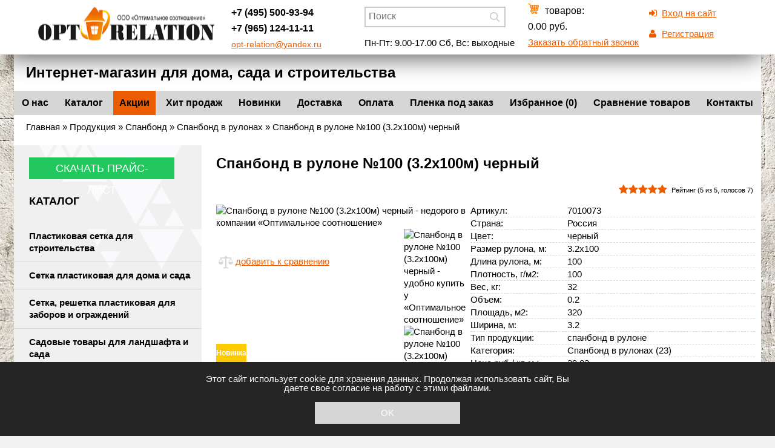

--- FILE ---
content_type: text/html; charset=UTF-8
request_url: https://opt-relation.ru/catalog/spanbond/spanbond-v-rulonakh/spanbond-v-rulone-100-32x100m-chernyy/
body_size: 9169
content:
<!DOCTYPE html PUBLIC "-//W3C//DTD HTML 4.01 Transitional//EN" "http://www.w3.org/TR/html4/loose.dtd"><html><head><meta
http-equiv="Content-Type" content="text/html; charset=utf-8" ><meta
name="google-site-verification" content="xfv6QD6MnmwtjYHRDc2GHzaYOLkM-A358I3uDQtQn4A" /><title>Спанбонд в рулоне №100 (3.2x100м) черный отличного качества в интернет магазине Opt-relation</title><meta
name="description" content="Спанбонд в рулоне №100 (3.2x100м) черный ✅ в наличии в интернет-магазине Opt-relation. Все для дома, сада и строительства. 🚚 Быстро доставим по Москве и всей России. 📞 Звоните по телефону: +7 (495) 500-93-94, +7 (965) 124-11-11."/><link
rel="icon" href="/favicon.svg" type="image/x-icon"><link
rel="canonical" href="https://opt-relation.ru/catalog/spanbond/spanbond-v-rulonakh/spanbond-v-rulone-100-32x100m-chernyy/"/><link
rel="preload" href="/styles/fonts/fontawesome-webfont.woff2" as="font"><link
rel="icon" href="/favicon.ico" type="image/x-icon" /> <script type="text/javascript" src="/js/compress-js.php"></script><link
rel="stylesheet" href="/styles/compress-css.php" type="text/css" /><meta
name="viewport" content="width=device-width, initial-scale=1.0" /></head><body><noscript><iframe
src="https://www.googletagmanager.com/ns.html?id=GTM-5VVHSMV"
height="0" width="0" style="display:none;visibility:hidden"></iframe></noscript><a
name="top"></a>
<header><div><div
class="hdr-01"> <script type="application/ld+json">{"@context":"http://schema.org","@type":"Organization","url":"https://opt-relation.ru/","logo":"https://opt-relation.ru/images/logo.png"}</script> <a
href="/"><img
src="/images/logo.png" alt="opt-relation.ru"  title="opt-relation.ru" width=293 height=73></a></div><div
class="hdr-02">
<a
class="tel" href="tel:+74955009394">+7 (495) 500-93-94</a><br>
<a
class="tel" href="tel:+79651241111">+7 (965) 124-11-11</a><br>
<a
href="mailto:opt-relation@yandex.ru">opt-relation@yandex.ru</a></div><div
class="hdr-03"><form
action="/searchres/" name="searchform" class="searchform" method="post">
<input
id="story" value="" name="story" placeholder="Поиск" type="text" class="sfm">
<input
name="" type="image" src="/images/l.jpg" style="width:30px; height:30px;" /></form><br>Пн-Пт: 9.00-17.00  Сб, Вс: выходные</div><div
class="hdr-05"><div
id="businf" onclick="location.href='/korzina/'"><div><img
src="/images/b.jpg" width=28 height=17><span>товаров: </span></div><div><span>0.00 руб.</span></div></div><div
class="callb nd-hide-mobile" style="padding-left:0px;"><a
href="javascript:" onclick="showZZ()" id="lshowZZ" class="link">Заказать обратный звонок</a><div
style="position:relative"><div
id="backcall"><div
class="close">
<a
href="javascript:" id="js_button_close_popup" onclick="hideZZ()" title="закрыть"></a></div><div
class="sendZZ5">
<input
type="text"  placeholder="Имя" id="backcall_Name">
<input
type="text" placeholder="Телефон" id="backcall_Phone"><div
style="display:none;color:red; text-align:center;margin-bottom:5px;" class="backcall_Warn">Заполните имя и телефон</div>
<a
onclick="SendZZ()" style="float:none;width:205px;" class="aplf" href="javascript:">Заказать звонок</a></div></div></div></div></div><div
class="hdr-04"><div
class="d-login">
<i
class="fa fa-sign-in" style="width:21px;"></i><a
href="javascript:" onclick="showBg('loginForm')">Вход на сайт</a>
<br>
<i
class="fa fa-user" style="width:21px;"></i><a
href="/reg/">Регистрация</a></div></div></div>
</header>
<main>
<span
class="catn">Интернет-магазин для дома, сада и строительства</span>
<nav><table
width="100%" border="0" cellspacing="0" cellpadding="0" class="tmn0" ><tbody><tr><td><a
href="/o-nas/">О нас</a></td><td><a
href="/catalog/">Каталог</a></td><td><a
href="/aktsii/">Акции</a></td><td><a
href="/khity-prodazh/">Хит продаж</a></td><td><a
href="/novinki/">Новинки</a></td><td><a
href="/dostavka/">Доставка</a></td><td><a
href="/oplata/">Оплата</a></td><td><a
href="/plenka-pod-zakaz/">Пленка под заказ</a></td><td><a
href="/izbrannie-tovary/">Избранное</a></td><td><a
href="/sravnenie-tovarov/">Сравнение товаров</a></td><td><a
href="/contacts/">Контакты</a></td></tr></tbody></table>
</nav><div
class="linepath"><span
id="dle-speedbar" itemscope itemtype="http://schema.org/BreadcrumbList"><span
itemprop="itemListElement" itemscope itemtype="http://schema.org/ListItem"><a
href="/"  itemprop="item"><span
itemprop="name">Главная</span><meta
itemprop="position" content="1" /></a></span> &raquo; <span
itemprop="itemListElement" itemscope itemtype="http://schema.org/ListItem"><a
itemprop="item"  href="/catalog/"><span
itemprop="name">Продукция</span></a><meta
itemprop="position" content="2" /></span>  &raquo; <span
itemprop="itemListElement" itemscope itemtype="http://schema.org/ListItem"><a
href="/catalog/spanbond/"  itemprop="item"><span
itemprop="name">Спанбонд</span><meta
itemprop="position" content="3" /></a></span>  &raquo; <span
itemprop="itemListElement" itemscope itemtype="http://schema.org/ListItem"><a
href="/catalog/spanbond/spanbond-v-rulonakh/"  itemprop="item"><span
itemprop="name">Спанбонд в рулонах</span><meta
itemprop="position" content="3" /></a></span>  &raquo; Спанбонд в рулоне №100 (3.2x100м) черный</span></div><aside><div
class="aside"><h5 class="catn">
<a
class="exnt" href="/data/price.php">Скачать прайс-лист</a>
<br>
Каталог</h5><div
class="topnav5" onclick="gt('/catalog/plastikovaya-setka-dlya-stroitelstva/')"><div><a
href="/catalog/plastikovaya-setka-dlya-stroitelstva/">Пластиковая сетка для строительства</a></div></div><div
class="topnav5" onclick="gt('/catalog/sadovye-setki-i-reshetki-dlya-doma-i-sada/')"><div><a
href="/catalog/sadovye-setki-i-reshetki-dlya-doma-i-sada/">Сетка пластиковая для дома и сада</a></div></div><div
class="topnav5" onclick="gt('/catalog/setki-reshetki-zabory-i-ograzhdeniya/')"><div><a
href="/catalog/setki-reshetki-zabory-i-ograzhdeniya/">Сетка, решетка пластиковая для заборов и ограждений</a></div></div><div
class="topnav5" onclick="gt('/catalog/sadovye-tovary-dlya-landshafta-i-sada/')"><div><a
href="/catalog/sadovye-tovary-dlya-landshafta-i-sada/">Садовые товары для ландшафта и сада</a></div></div><div
class="topnav5" onclick="gt('/catalog/polietilenovaya-plenka/')"><div><a
href="/catalog/polietilenovaya-plenka/">Полиэтиленовая пленка</a></div></div><div
class="topnav5" onclick="gt('/catalog/armirovannaya-plenka/')"><div><a
href="/catalog/armirovannaya-plenka/">Армированная пленка</a></div></div><div
class="topnav5" onclick="gt('/catalog/tonnel-dlya-upakovki-elok-i-eley/')"><div><a
href="/catalog/tonnel-dlya-upakovki-elok-i-eley/">Тоннель для упаковки елок и елей</a></div></div><div
class="topnav5" onclick="gt('/catalog/upakovochnye-setki/')"><div><a
href="/catalog/upakovochnye-setki/">Упаковочные сетки</a></div></div><div
class="topnav5 sel1"><div><b>Спанбонд</b></div></div><div
class="topnav7"><div
class="topnav6 sel2"><div><b>Спанбонд в рулонах</b></div></div><div
class="topnav6" onclick="gt('/catalog/spanbond/spanbond-v-upakovkakh/')"><div><a
href="/catalog/spanbond/spanbond-v-upakovkakh/">Спанбонд в упаковках</a></div></div><div
class="topnav6" onclick="gt('/catalog/spanbond/ukryvnoy-material-suf-v-rulonakh/')"><div><a
href="/catalog/spanbond/ukryvnoy-material-suf-v-rulonakh/">Укрывной материал СУФ в рулонах</a></div></div><div
class="topnav6" onclick="gt('/catalog/spanbond/ukryvnoy-material-suf-v-upakovkakh/')"><div><a
href="/catalog/spanbond/ukryvnoy-material-suf-v-upakovkakh/">Укрывной материал СУФ в упаковках</a></div></div><div
class="topnav6" onclick="gt('/catalog/spanbond/obernit/')"><div><a
href="/catalog/spanbond/obernit/">Обернит</a></div></div><div
class="topnav6" onclick="gt('/catalog/spanbond/ukryvnye-chekhly-i-konusy/')"><div><a
href="/catalog/spanbond/ukryvnye-chekhly-i-konusy/">Укрывные чехлы и конусы</a></div></div></div><div
class="topnav5" onclick="gt('/catalog/tenty-i-ukrytiya/')"><div><a
href="/catalog/tenty-i-ukrytiya/">Тенты </a></div></div><div
class="topnav5" onclick="gt('/catalog/brezenty/')"><div><a
href="/catalog/brezenty/">Брезенты</a></div></div><div
class="topnav5" onclick="gt('/catalog/geotekstil/')"><div><a
href="/catalog/geotekstil/">Геотекстиль</a></div></div><div
class="topnav5" onclick="gt('/catalog/paroizolyatsiya/')"><div><a
href="/catalog/paroizolyatsiya/">Пароизоляция</a></div></div><div
class="topnav5" onclick="gt('/catalog/penopolietilen/')"><div><a
href="/catalog/penopolietilen/">Пенополиэтилен</a></div></div><div
class="topnav5" onclick="gt('/catalog/strejch-skotch/')"><div><a
href="/catalog/strejch-skotch/">Стрейч, скотч</a></div></div><div
class="topnav5" onclick="gt('/catalog/perchatki/')"><div><a
href="/catalog/perchatki/">Перчатки</a></div></div><div
class="topnav5" onclick="gt('/catalog/meshki-dlya-stroitelnogo-musora/')"><div><a
href="/catalog/meshki-dlya-stroitelnogo-musora/">Мешки для строительного мусора</a></div></div><div
class="topnav5" onclick="gt('/catalog/geomaterialy/')"><div><a
href="/catalog/geomaterialy/">Геосинтетические материалы (геосинтетика)</a></div></div><div
class="topnav5" onclick="gt('/catalog/vse-dlya-bani/')"><div><a
href="/catalog/vse-dlya-bani/">Все для бани</a></div></div><div
class="topnav5" onclick="gt('/catalog/soputstvuyushhie-tovary/')"><div><a
href="/catalog/soputstvuyushhie-tovary/">Сопутствующие товары</a></div></div></div>
</aside>
<content><h1 class="catn">Спанбонд в рулоне №100 (3.2x100м) черный</h1><div><div
class="itemg itemgnobr" style="min-heixght:400px" itemscope="" itemtype="http://schema.org/Product"><div
class="rating-container" itemprop="aggregateRating"
itemscope itemtype="http://schema.org/AggregateRating"><input
type="hidden"  data-filled="fa fa-star fa-2x" data-empty="fa fa-star-o fa-2x"  class="rating" name="ar_3155" id="ar_3155" value="5" /><div
class="rating-title">Рейтинг (<span
itemprop="ratingValue">5</span> из <span
itemprop="bestRating">5</span>, голосов <span
itemprop="ratingCount">7</span>)</div><div
class="rating-value rating-value-3155"></div><div
class="rating-result rating-result-3155">Спасибо, Ваш голос учтен!</div></div><script>jQuery.noConflict()(function($){$(document).ready(function(){ReloadRating()});function ReloadRating()
{$("input.rating").rating({});$("input.rating").on("change",function(){$(this).attr("disabled","disabled");$(".rating-result-3155").delay(300).fadeIn().delay(1000).fadeOut();$.post("/data/rating.php",{val:$(this).val(),id:"3155",tbl:"std_catalog"},function(data){})});}});</script> <span
itemprop="name" style="display:none">Спанбонд в рулоне №100 (3.2x100м) черный</span><table
width="100%" border="0" cellspacing="0" cellpadding="0"><tr><td
class="c270"><a
class="addpics" href="/img_tmp2/__/Rulon ukryivnoy chernyiy_0604200251.jpg" target="_blank"><img
class="gimg gimg2" itemprop="image"  src="/img_tmp3/__/Rulon ukryivnoy chernyiy_0604200251.jpg" alt="Спанбонд в рулоне №100 (3.2x100м) черный - недорого в компании «Оптимальное соотношение»" title="Спанбонд в рулоне №100 (3.2x100м) черный - заказать недорого у ООО «Оптимальное соотношение»" width="300" border="0" ></a><div
class="spimg"><span
class="l-new">Новинка</span></div><div
class="fotog"><a
class="addpics" href="/img_tmp2/__/Spanbond SUF chern_0604200251.jpg" target="_blank"><img
src="/img_tmp3/__/Spanbond SUF chern_0604200251.jpg" alt="Спанбонд в рулоне №100 (3.2x100м) черный - удобно купить у «Оптимальное соотношение»" title="Спанбонд в рулоне №100 (3.2x100м) черный - заказать с доставкой"  width="100" border="0" align=left ></a><a
class="addpics" href="/img_tmp2/__/ukryivnoy chernyiy_0604200251.jpg" target="_blank"><img
src="/img_tmp3/__/ukryivnoy chernyiy_0604200251.jpg" alt="Спанбонд в рулоне №100 (3.2x100м) черный - заказывайте у «Оптимальное соотношение»" title="Спанбонд в рулоне №100 (3.2x100м) черный - удобно и выгодно купить у «Оптимальное соотношение»"  width="100" border="0" align=left ></a><a
class="addpics" href="/img_tmp2/__/Spanbond chernyiy_0604200251.jpg" target="_blank"><img
src="/img_tmp3/__/Spanbond chernyiy_0604200251.jpg" alt="Спанбонд в рулоне №100 (3.2x100м) черный - от известных производителей" title="Спанбонд в рулоне №100 (3.2x100м) черный - отличного качества от ООО «Оптимальное соотношение»"  width="100" border="0" align=left ></a></div><div
class="dcompare"><input
id="chkcomp_3155" type="checkbox" onclick="Compare2(3155)" value="" />
<a
id="acomp_3155" href="javascript:" onclick="Compare(3155)">добавить к сравнению</a><a
style="display:none" id="aacomp_3155" href="/sravnenie-tovarov/" target="_blank" >перейти к сравнению (-1)</a></div></td><td
class="c100p"><div
class="param" itemprop="description"><div><div
class="pname">Артикул:</div> 7010073</div><div><div
class="pname">Страна:</div> Россия</div><div><div
class="pname">Цвет:</div> черный</div><div><div
class="pname">Размер рулона, м:</div> 3.2х100</div><div><div
class="pname">Длина рулона, м:</div> 100</div><div><div
class="pname">Плотность, г/м2:</div> 100</div><div><div
class="pname">Вес, кг:</div> 32</div><div><div
class="pname">Объем:</div> 0.2</div><div><div
class="pname">Площадь, м2:</div> 320</div><div><div
class="pname">Ширина, м:</div> 3.2</div><div><div
class="pname">Тип продукции:</div> спанбонд в рулоне</div><div><div
class="pname">Категория:</div> <span><a
href="/catalog/spanbond/spanbond-v-rulonakh/">Спанбонд в рулонах (23)</a></span></div><div ><div
class="pname">Цена руб./ кв.м.:</div> <span
 >29.03 </span></div></div><div
class="price"><div ><div
class="pname">Цена, руб. / кг:</div> <span
 >290.25 </span></div><div
itemscope itemprop="offers" itemtype="http://schema.org/Offer"><div
class="pname">Цена руб./ пог.м.:</div> <span
 >92.88<meta
itemprop="priceCurrency" content="RUB" /><meta
itemprop="price" content="92.88" /></span></div><div
itemscope itemprop="offers" itemtype="http://schema.org/Offer"><div
class="pname">Цена, руб. / рулон:</div> <span
class="bpr">9,288.00<meta
itemprop="priceCurrency" content="RUB" /><meta
itemprop="price" content="9288" /></span><div
class="prb"><a
href="javascript:" class="ordbut2"  onclick="Buy('3155','9288','рулон','60280f247a93a11aec4de708fb0cdaa1')">Купить</a>
<input
min="1" step="1"  type="number" onkeydown="return(checkKey(event))" onblur="blurTxt(this)" value=1 id="ct_3155_60280f247a93a11aec4de708fb0cdaa1" class="ct_pr" /></div><div
class="cdljk">
<a
class="buy buy1c" href="javascript:" onclick="Buy1C(3155,3155,'')">Купить в 1 клик</a></div></div></div><div
class="compare"><input
class="favl" type="checkbox"  value="1"   id="chk_3155" name="chk_3155" onclick="addFavorite(3155)"><label
for="chk_3155"></label><a
style="display:none" href="javascript:" onclick="addFavorite2(3155)"> добавить в избранные</a></div>
<a
name="po"></a><div
style="margin-top:20px;"></div></td></tr></table><div
class="nd-tabs"><div
class="info-tabs"><div
class="info-tab info-tab-0">Отзывы: 0</div></div><div
class="info-tabs-contents"><div
class="info-tab-content info-tab-0"> <script language="JavaScript">function checkForm(){formErrors="";if(document.post.message.value.length<2){formErrors+="Комментарий не задан!"+"\n";}
if(document.post.username.value.length<2){formErrors+="Заполните Ваше имя!"+"\n";}
if(formErrors!=""){alert(formErrors);return false;}}</script> <h2>Добавить отзыв</h2><form
action="" method="post" name="post" onsubmit="return checkForm(this)"><table
width="100%" border="0" class="otztbl"><tbody><tr><td
colspan="5"><span
class="txt">Комментарий:</span></td></tr><tr><td
colspan="5"><span
class="feedback-message-td"><textarea class="input" name="message" rows="7" cols="40" wrap="soft" tabindex="3"></textarea></span></td></tr><tr><td><span
class="txt">Имя:</span></td><td><span
class="txt feedback-message-td">
<input
type="text" class="input" tabindex="1" name="username" size="25" maxlength="25" value="">
</span></td><td>Оценка:</td><td><select
name="mark"><option>1</option><option>2</option><option>3</option><option>4</option><option
selected>5</option>
</select></td><td><input
type="hidden" value="52466" name="phgcv">
<input
type="submit" class="exnt" value="Отправить"></td></tr></tbody></table></form></div></div></div><div
class="param"></div><div
style="clear:both"></div><br></div><h2> Рекомендуемые товары</h2><div
class="product-list-main product-list-mode-thumbs "><div
class="itemg"><table
width="100%" border="0" cellspacing="0" cellpadding="0"><tr><td
class="c210"><a
href="/catalog/spanbond/spanbond-v-rulonakh/spanbond-v-rulone-40-32x200m-belyy/"><img
class=gimg  alt="Спанбонд в рулоне №40 (3.2x200м) белый" title="Спанбонд в рулоне №40 (3.2x200м) белый" src="/img_tmp3/__/OSSpanbondrulon_2605161051.jpg"    border="0" ></a><div
class="spimg"><span
class="l-hit">Хит</span></div><div
class="drkh"><div
class="dcompare"><input
id="chkcomp_2574" type="checkbox" onclick="Compare2(2574)" value="" />
<a
id="acomp_2574" href="javascript:" onclick="Compare(2574)">добавить к сравнению</a><a
style="display:none" id="aacomp_2574" href="/sravnenie-tovarov/" target="_blank" >перейти к сравнению (-1)</a></div></div><div
class="drkh2"><div
class="compare"><input
class="favl" type="checkbox"  value="1"   id="chk_2574" name="chk_2574" onclick="addFavorite(2574)"><label
for="chk_2574"></label><a
style="display:none" href="javascript:" onclick="addFavorite2(2574)"> добавить в избранные</a></div><div
class="rating-container" ><input
disabled="disabled" type="hidden" data-filled="fa fa-star fa-x" data-empty="fa fa-star-o fa-x"  class="rating" name="ar_2574" id="ar_2574" value="4.55" /><div
class="rating-value rating-value-2574"></div><div
class="rating-result rating-result-2574">Спасибо, Ваш голос учтен!</div></div><script>jQuery.noConflict()(function($){$(document).ready(function(){ReloadRating()});function ReloadRating()
{$("input.rating").rating({});$("input.rating").on("change",function(){$(this).attr("disabled","disabled");$(".rating-result-2574").delay(300).fadeIn().delay(1000).fadeOut();$.post("/data/rating.php",{val:$(this).val(),id:"2574",tbl:"std_catalog"},function(data){})});}});</script> </div></td><td
valign=top style="vertical-align:top" ><div
class="c220"><div
class="dname"><a
href="/catalog/spanbond/spanbond-v-rulonakh/spanbond-v-rulone-40-32x200m-belyy/">Спанбонд в рулоне №40 (3.2x200м) белый</a></div><div
class="param0"><div
class="param"><div><div
class="pname">Артикул:</div> 701005</div></div><div
class="paramtd"><div
class="param"><div><div
class="pname">Страна:</div> Россия</div><div><div
class="pname">Цвет:</div> белый</div><div><div
class="pname">Размер рулона, м:</div> 3.2x200</div><div><div
class="pname">Длина рулона, м:</div> 200</div><div><div
class="pname">Плотность, г/м2:</div> 40</div><div><div
class="pname">Вес, кг:</div> 25.6</div></div></div></div><div
class="price"><div ><div
class="pname">Цена руб./ кв.м.:</div> <span
 >11.29 </span></div><div ><div
class="pname">Цена, руб. / рулон:</div> <span
class="bpr">7,222.35 </span><div
class="prb"><a
href="javascript:" class="ordbut2"  onclick="Buy('2574','7222.35','рулон','60280f247a93a11aec4de708fb0cdaa1')">Купить</a>
<input
min="1" step="1"  type="number" onkeydown="return(checkKey(event))" onblur="blurTxt(this)" value=1 id="ct_2574_60280f247a93a11aec4de708fb0cdaa1" class="ct_pr" /></div><div
class="cdljk">
<a
class="buy buy1c" href="javascript:" onclick="Buy1C(2574,2574,'')">Купить в 1 клик</a></div></div></div></div></td></tr></table></div><div
class="itemg"><table
width="100%" border="0" cellspacing="0" cellpadding="0"><tr><td
class="c210"><a
href="/catalog/spanbond/spanbond-v-rulonakh/spanbond-dvukhsloynyy-v-rulone-25-32x250m-belyy/"><img
class=gimg  alt="Спанбонд двухслойный в рулоне №25 (3.2x250м) белый" title="Спанбонд двухслойный в рулоне №25 (3.2x250м) белый" src="/img_tmp3/__/OSSpanbondrulon_1001171052.jpg"    border="0" ></a><div
class="spimg"></div><div
class="drkh"><div
class="dcompare"><input
id="chkcomp_2922" type="checkbox" onclick="Compare2(2922)" value="" />
<a
id="acomp_2922" href="javascript:" onclick="Compare(2922)">добавить к сравнению</a><a
style="display:none" id="aacomp_2922" href="/sravnenie-tovarov/" target="_blank" >перейти к сравнению (-1)</a></div></div><div
class="drkh2"><div
class="compare"><input
class="favl" type="checkbox"  value="1"   id="chk_2922" name="chk_2922" onclick="addFavorite(2922)"><label
for="chk_2922"></label><a
style="display:none" href="javascript:" onclick="addFavorite2(2922)"> добавить в избранные</a></div><div
class="rating-container" ><input
disabled="disabled" type="hidden" data-filled="fa fa-star fa-x" data-empty="fa fa-star-o fa-x"  class="rating" name="ar_2922" id="ar_2922" value="3.13" /><div
class="rating-value rating-value-2922"></div><div
class="rating-result rating-result-2922">Спасибо, Ваш голос учтен!</div></div><script>jQuery.noConflict()(function($){$(document).ready(function(){ReloadRating()});function ReloadRating()
{$("input.rating").rating({});$("input.rating").on("change",function(){$(this).attr("disabled","disabled");$(".rating-result-2922").delay(300).fadeIn().delay(1000).fadeOut();$.post("/data/rating.php",{val:$(this).val(),id:"2922",tbl:"std_catalog"},function(data){})});}});</script> </div></td><td
valign=top style="vertical-align:top" ><div
class="c220"><div
class="dname"><a
href="/catalog/spanbond/spanbond-v-rulonakh/spanbond-dvukhsloynyy-v-rulone-25-32x250m-belyy/">Спанбонд двухслойный в рулоне №25 (3.2x250м) белый</a></div><div
class="param0"><div
class="param"><div><div
class="pname">Артикул:</div> 711001</div></div><div
class="paramtd"><div
class="param"><div><div
class="pname">Страна:</div> Россия</div><div><div
class="pname">Цвет:</div> белый</div><div><div
class="pname">Размер рулона, м:</div> 3.2x250</div><div><div
class="pname">Длина рулона, м:</div> 250</div><div><div
class="pname">Плотность, г/м2:</div> 25</div><div><div
class="pname">Вес, кг:</div> 20</div></div></div></div><div
class="price"><div ><div
class="pname">Цена руб./ кв.м.:</div> <span
 >5.29 </span></div><div ><div
class="pname">Цена, руб. / упаковка:</div> <span
class="bpr">4,239.00 </span></div></div><div
class="nog">Ожидается поставка товара <a
class="exnt" href="/catalog/spanbond/spanbond-v-rulonakh/spanbond-dvukhsloynyy-v-rulone-25-32x250m-belyy/">Подобрать аналог</a></div></div></td></tr></table></div><div
class="itemg"><table
width="100%" border="0" cellspacing="0" cellpadding="0"><tr><td
class="c210"><a
href="/catalog/spanbond/spanbond-v-rulonakh/spanbond-dvukhsloynyy-v-rulone-50-32x150m-belyy/"><img
class=gimg  alt="Спанбонд двухслойный в рулоне №50 (3.2x150м) белый" title="Спанбонд двухслойный в рулоне №50 (3.2x150м) белый" src="/img_tmp3/__/OSSpanbondrulon_1001171055.jpg"    border="0" ></a><div
class="spimg"></div><div
class="drkh"><div
class="dcompare"><input
id="chkcomp_2924" type="checkbox" onclick="Compare2(2924)" value="" />
<a
id="acomp_2924" href="javascript:" onclick="Compare(2924)">добавить к сравнению</a><a
style="display:none" id="aacomp_2924" href="/sravnenie-tovarov/" target="_blank" >перейти к сравнению (-1)</a></div></div><div
class="drkh2"><div
class="compare"><input
class="favl" type="checkbox"  value="1"   id="chk_2924" name="chk_2924" onclick="addFavorite(2924)"><label
for="chk_2924"></label><a
style="display:none" href="javascript:" onclick="addFavorite2(2924)"> добавить в избранные</a></div><div
class="rating-container" ><input
disabled="disabled" type="hidden" data-filled="fa fa-star fa-x" data-empty="fa fa-star-o fa-x"  class="rating" name="ar_2924" id="ar_2924" value="3.2" /><div
class="rating-value rating-value-2924"></div><div
class="rating-result rating-result-2924">Спасибо, Ваш голос учтен!</div></div><script>jQuery.noConflict()(function($){$(document).ready(function(){ReloadRating()});function ReloadRating()
{$("input.rating").rating({});$("input.rating").on("change",function(){$(this).attr("disabled","disabled");$(".rating-result-2924").delay(300).fadeIn().delay(1000).fadeOut();$.post("/data/rating.php",{val:$(this).val(),id:"2924",tbl:"std_catalog"},function(data){})});}});</script> </div></td><td
valign=top style="vertical-align:top" ><div
class="c220"><div
class="dname"><a
href="/catalog/spanbond/spanbond-v-rulonakh/spanbond-dvukhsloynyy-v-rulone-50-32x150m-belyy/">Спанбонд двухслойный в рулоне №50 (3.2x150м) белый</a></div><div
class="param0"><div
class="param"><div><div
class="pname">Артикул:</div> 711003</div></div><div
class="paramtd"><div
class="param"><div><div
class="pname">Страна:</div> Россия</div><div><div
class="pname">Цвет:</div> белый</div><div><div
class="pname">Размер рулона, м:</div> 3.2x150</div><div><div
class="pname">Длина рулона, м:</div> 150</div><div><div
class="pname">Плотность, г/м2:</div> 50</div><div><div
class="pname">Вес, кг:</div> 24</div></div></div></div><div
class="price"><div ><div
class="pname">Цена руб./ кв.м.:</div> <span
 >14.11 </span></div><div ><div
class="pname">Цена, руб. / рулон:</div> <span
class="bpr">6,771.60 </span><div
class="prb"><a
href="javascript:" class="ordbut2"  onclick="Buy('2924','6771.6','рулон','60280f247a93a11aec4de708fb0cdaa1')">Купить</a>
<input
min="1" step="1"  type="number" onkeydown="return(checkKey(event))" onblur="blurTxt(this)" value=1 id="ct_2924_60280f247a93a11aec4de708fb0cdaa1" class="ct_pr" /></div><div
class="cdljk">
<a
class="buy buy1c" href="javascript:" onclick="Buy1C(2924,2924,'')">Купить в 1 клик</a></div></div></div></div></td></tr></table></div></div><script>jQuery.noConflict()(function($){$(document).ready(function(){addSeen(3155)})});</script></div>
</content>
</main>
<footer><div
class="footer"><table
width="100%" ><tbody><tr><td
class="fbf"><strong>Наша продукция</strong></td><td>&nbsp;</td><td>&nbsp;</td><td>&nbsp;</td><td>&nbsp;</td><td
class="fbf"><strong>Контакты</strong></td></tr><tr><td><a
href="/catalog/penopolietilen/"><strong>Пенополиэтилен</strong></a><br>
<a
href="/catalog/plastikovaya_setka/"><strong>Строительная сетка</strong></a><br>
<a
href="/catalog/plastikovaya_setka/setki-dlya-armirovaniya/">армирующая</a><br>
<a
href="/catalog/plastikovaya_setka/fasadnaja-setka-dlja-stroitelnyh-lesov/">фасадная</a><br>
<a
href="/catalog/plastikovaya_setka/stroitelnye-setki-dlya-ograzhdeniya/">для ограждения</a><br>
<a
href="/catalog/plastikovaya_setka/kladochnaya-setka/">кладочная</a><br>
<a
href="/catalog/plastikovaya_setka/shtukatyrnye-setki-i-steklosetki/">штукатурная</a></td><td>
<a
href="/catalog/upakovochnye-setki/"><strong>Упаковочная сетка</strong></a><br>
<a
href="/catalog/strejch-skotch/"><strong>Стрейч, скотч</strong></a><br>
<a
href="/catalog/upakovochnye-setki/setka-rukav/">сетка-рукав</a><br>
<a
href="/catalog/upakovochnye-setki/setka-dlya-ovoshhej/">для овощей</a><br>
<a
href="/catalog/upakovochnye-setki/setka-dlya-kartofelya/">для картофеля</a><br>
<a
href="/catalog/upakovochnye-setki/setka-dlya-fruktov/">для фруктов</a><br>
<a
href="/catalog/upakovochnye-setki/setka-dlya-luka/">для лука</a><br>
<a
href="/catalog/upakovochnye-setki/setka-dlya-upakovki-elok/">для елок</a></td><td>
<a
href="/catalog/spanbond/"><strong>Спанбонд</strong></a><br><a
href="/catalog/polietilenovaya-plenka/"><strong>Пленка</strong></a><br>
<a
href="/catalog/polietilenovaya-plenka/plenka-prozrachnaya/">прозрачная</a><br>
<a
href="/catalog/polietilenovaya-plenka/vozdushno-puzyrkovaya-plenka/">пузырчатая</a><br>
<a
href="/catalog/armirovannaya-plenka/">армированная</a><br><br><a
class="link" href="/stati/" rel="nofollow">Статьи</a></td><td>
<a
href="/catalog/sadovye-setki-i-reshetki-sadovye-tovary/"><strong>Садовая сетка</strong></a><br>
<a
href="/catalog/sadovye-setki-i-reshetki-sadovye-tovary/setki-dlya-arok-i-pergol/">для арок и пергол</a><br>
<a
href="/catalog/sadovye-setki-i-reshetki-sadovye-tovary/gazonnye-setki-i-reshetki/">газонная</a><br>
<a
href="/catalog/sadovye-setki-i-reshetki-sadovye-tovary/setki-dlya-podderzhki-rastenij-shpalernye-setki/">шпалерная</a><br>
<a
href="/catalog/sadovye-setki-i-reshetki-sadovye-tovary/plastikovye-dekorativnye-ograzhdeniya/">пластиковая</a><br>
<a
href="/catalog/sadovye-setki-i-reshetki-sadovye-tovary/dekorativnye-zaborchiki-shpalery/">декоративная</a><br>
<a
href="/catalog/sadovye-setki-i-reshetki-sadovye-tovary/moskitnaya-setka/">москитная</a></td><td>
<a
href="/catalog/tenty-i-brezenty/"><strong>Тенты, полога</strong></a><br>
<a
href="/catalog/setki-reshetki-zabory-i-ograzhdeniya/"><strong>Сетки, решетки, заборы</strong></a><br>
<a
href="/catalog/setki-reshetki-zabory-i-ograzhdeniya/avarijnye-i-signalnye-ograzhdeniya/">сигнальные ограждения</a><br>
<a
href="/catalog/setki-reshetki-zabory-i-ograzhdeniya/vremennye-ograzhdeniya-dorozhnyx-i-stroitelnyx-rab/">временные&nbsp;ограждения</a><br>
<a
href="/catalog/setki-reshetki-zabory-i-ograzhdeniya/setki-dlya-kletok/">сетки для клеток</a><br>
<a
href="/catalog/setki-reshetki-zabory-i-ograzhdeniya/dekorativnye-ograzhdeniya/">декоративные&nbsp;ограждения</a><br>
<a
href="/catalog/setki-reshetki-zabory-i-ograzhdeniya/ograzhdeniya-sportivnyx-ploshhadok/">для&nbsp;спортивных&nbsp;площадок</a><br>
<a
href="/catalog/setki-reshetki-zabory-i-ograzhdeniya/zabornye-setki-i-reshetki/">заборные&nbsp;сетки&nbsp;и&nbsp;решетки</a></td><td>
119571,&nbsp;г.&nbsp;Москва,<br>Ленинский&nbsp;проспект,&nbsp;156. <br/> Тел: <span
class="strong"><a
href="tel:+74955009394">+7 (495) 500-93-94</a></span><br>  Тел: <span
class="strong"><a
href="tel:+79651241111">+7 (965) 124-11-11</a></span></p>e-mail: opt-relation@yandex.ru<div
class="span-8 notopmargin follow last"><span
class="strong em left">Мы в сетях:</span></div></td></tr></tbody></table><p>
©2025 opt-relation.ru</p><p
class="bmenu">
<a
class="link" href="/o-nas/" rel="nofollow">О нас</a>
<a
class="link" href="/catalog/" rel="nofollow">Каталог</a>
<a
class="link" href="/aktsii/">Акции</a>
<a
class="link" href="/khity-prodazh/">Хит продаж</a>
<a
class="link" href="/novinki/">Новинки</a>
<a
class="link" href="/dostavka/" rel="nofollow">Доставка</a>
<a
class="link" href="/oplata/">Оплата</a>
<a
class="link" href="/plenka-pod-zakaz/">Пленка под заказ</a>
<a
class="link" href="/izbrannie-tovary/">Избранное</a>
<a
class="link" href="/sravnenie-tovarov/">Сравнение товаров</a>
<a
class="link" href="/contacts/" rel="nofollow">Контакты</a>
<a
class="link" href="/sitemap/" rel="nofollow">Карта сайта</a>   <a
class="link" href="/obrabotka-personalnykh-dannykh/">Обработка персональных данных</a></p><center> <script type='text/javascript'>jQuery(document).ready(function(){});function loadJs(){(function(){var widget_id='PBk3UAPWZb';var d=document;var w=window;function l(){var s=document.createElement('script');s.type='text/javascript';s.async=true;s.src='//code.jivosite.com/script/widget/'+widget_id;var ss=document.getElementsByTagName('script')[0];ss.parentNode.insertBefore(s,ss);}if(d.readyState=='complete'){l();}else{if(w.attachEvent){w.attachEvent('onload',l);}else{w.addEventListener('load',l,false);}}})();}</script> <div
id='uPage_el_14'></div><div
style='display:none'><script type="text/javascript">jQuery(document).ready(function(){jQuery('#uPage_el_14').html("<a href='http://www.liveinternet.ru/click' "+"target=_blank><img src='//counter.yadro.ru/hit?t44.1;r"+
escape(document.referrer)+((typeof(screen)=="undefined")?"":";s"+screen.width+"*"+screen.height+"*"+(screen.colorDepth?screen.colorDepth:screen.pixelDepth))+";u"+escape(document.URL)+";"+Math.random()+"' alt='' title='LiveInternet' "+"border='0' width='31' height='31'><\/a>")});</script></div>
 <script type="text/javascript">(function(d,w,c){(w[c]=w[c]||[]).push(function(){try{w.yaCounter20267998=new Ya.Metrika({id:20267998,webvisor:true,clickmap:true,trackLinks:true,accurateTrackBounce:true});}catch(e){}});var n=d.getElementsByTagName("script")[0],s=d.createElement("script"),f=function(){n.parentNode.insertBefore(s,n);};s.type="text/javascript";s.async=true;s.src=(d.location.protocol=="https:"?"https:":"http:")+"//mc.yandex.ru/metrika/watch.js";if(w.opera=="[object Opera]"){d.addEventListener("DOMContentLoaded",f,false);}else{f();}})(document,window,"yandex_metrika_callbacks");</script> <noscript><div><img
src="//mc.yandex.ru/watch/20267998" style="position:absolute; left:-9999px;" alt="" /></div></noscript></center></div>
</footer><div
id="overlay"></div><div
id="loginForm" class="model"><div
class="close"><a
href="javascript:" onclick="hideBg('loginForm')" title="закрыть"></a></div><table
cellpadding="5" class="lbs"><tbody><tr><td>Ваш email:</td><td><input
type="text" name="frmlogin" id="frmlogin" value="" placeholder="Ваш email"></td></tr><tr><td>Ваш пароль:</td><td><input
placeholder="Ваш пароль" type="password" name="frmpass" id="frmpass"></td></tr><tr><td
colspan=2 ><div
id="frmloginerr" class="error" style="margin-bottom:5px;"></div>
<a
href="javascript:" class="exnt" onclick="CheckEnter()">Вход</a></td></tr></tbody></table>
<a
style="float:right;margin-top:5px" href="/zabyli-parol/">Забыли пароль?</a></div><div
id="buskinfo2" class="model" ><div
id="buskinfos" style="text-align:center; font-weight:bold; margin-bottom:20px;color:#ff6600">Товар добавлен в корзину</div><div>
<a
href="javascript:" style="width:165px; display:inline-block;" class="exnt" onclick="closeSendForm('buskinfo2')">Продолжить покупки</a>
<a
href="/korzina/" style="width:150px; display:inline-block;background:#35b362" class="exnt">Перейти в корзину</a></div></div><div
id="buskinfo3" class="model" ><div
class="close">
<a
href="javascript:" id="js_button_close_popup" onclick="hideBg('buskinfo3')" title="закрыть"></a></div><div
id="buskinfos" style="text-align:center; font-weight:bold;color:#ff6600">Заявка на обратный звонок принята.<br>Мы с Вами свяжемся в ближайшее время.</div><div></div></div><div
id="buy1click" class="model"><div
class="close"><a
href="javascript:" id="js_button_close_popup" onclick="hide1C()" title="закрыть"></a></div><div
id="buskinfos" style="text-align:center; margin-bottom:20px; font-weight:bold"><strong>Купить в 1 клик</strong></div><div><div
style="padding-bottom:5px" class="minfo">Заполните, пожалуйста, все поля</div><div
style="margin-bottom:5px"><input
type="text" style="height:32px;width:250px;" placeholder="Имя" id="buy1click_Name"></div><div
style="margin-bottom:5px"><input
type="text" style="height:32px;width:250px;" placeholder="Телефон (обязательно)" id="buy1click_Phone"></div><div
style="margin-bottom:5px"><input
type="text" style="height:32px;width:250px;" placeholder="Email" id="buy1click_Email"></div><div
style="margin:0px auto">
<input
type="button" value="Купить" class="exnt" style="background:#35b362; display:block; vertical-align:top;" onclick="Send1C()"></div></div></div> <script src="https://unpkg.com/flickity@2/dist/flickity.pkgd.min.js"></script> <link
rel="stylesheet" href="https://unpkg.com/flickity@2/dist/flickity.min.css"><div
id="overlay" ></div><div
class="approve_cookies"><div
class="approve_cookies2">Этот сайт использует cookie для хранения данных. Продолжая использовать сайт, Вы даете свое согласие на работу с этими файлами. <a
href="javascript:" class="exnt" onclick="f_ApproveCookies()"  st>OK</a></div></div></body></html><!-- Uncompressed size: 42730 bytes; Compressed size: 38755 bytes; 9.303% savings -->